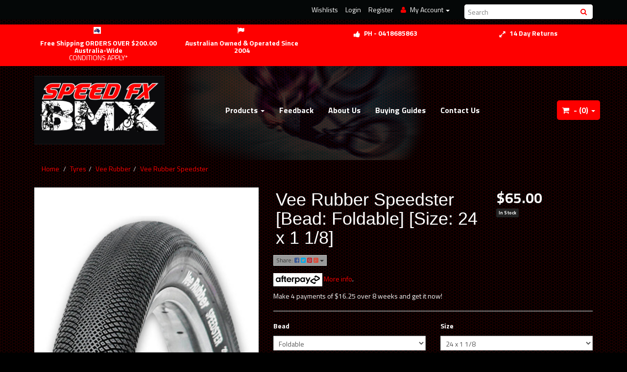

--- FILE ---
content_type: text/html; charset=utf-8
request_url: https://www.speedfx.com.au/vee-rubber-speedster
body_size: 25139
content:
<!DOCTYPE html>
<html lang="en">
<head>
<meta http-equiv="Content-Type" content="text/html; charset=utf-8"/>
<meta name="keywords" content="Vee Rubber Speedster, speedster tyres, junior cruiser tyres, speed fx , speed fx bmx ,bmx tryes"/>
<meta name="description" content="The Vee Speedster tire features a dual compound tread pattern with tightly compact centerline for minimal rolling resistance and diamond pattern side lugs for exceptional corner traction. Kevlar folding bead helps save weight."/>
<meta name="viewport" content="width=device-width, initial-scale=1.0, user-scalable=0"/>
<meta property="og:image" content="/assets/full/2270.jpg?20200624031233"/>
<meta property="og:title" content="Vee Rubber Speedster"/>
<meta property="og:site_name" content="speedfx.com.au "/>

<title>Vee Rubber Speedster</title>
<link rel="canonical" href="https://www.speedfx.com.au/vee-rubber-speedster"/>
<link rel="shortcut icon" href="https://www.speedfx.com.au/assets/favicon_logo.png"/>
<link class="theme-selector" rel="stylesheet" type="text/css" href="/assets/themes/2016-04-Sherwood-179970/css/app.css?1574142830" media="all"/>
<link rel="stylesheet" type="text/css" href="/assets/themes/2016-04-Sherwood-179970/css/style.css?1574142830" media="all"/>
<link rel="stylesheet" type="text/css" href="https://maxcdn.bootstrapcdn.com/font-awesome/4.3.0/css/font-awesome.min.css" media="all"/>
<link rel="stylesheet" type="text/css" href="https://cdn.neto.com.au/assets/neto-cdn/jquery_ui/1.11.1/css/custom-theme/jquery-ui-1.8.18.custom.css" media="all"/>
<link rel="stylesheet" type="text/css" href="https://cdn.neto.com.au/assets/neto-cdn/fancybox/2.1.5/jquery.fancybox.css" media="all"/>
<!--[if lte IE 8]>
	<script type="text/javascript" src="https://cdn.neto.com.au/assets/neto-cdn/html5shiv/3.7.0/html5shiv.js"></script>
	<script type="text/javascript" src="https://cdn.neto.com.au/assets/neto-cdn/respond.js/1.3.0/respond.min.js"></script>
<![endif]-->
<!-- Begin: Script 101 -->
<!-- Google Analytics -->
<script>
  (function(i,s,o,g,r,a,m){i['GoogleAnalyticsObject']=r;i[r]=i[r]||function(){
  (i[r].q=i[r].q||[]).push(arguments)},i[r].l=1*new Date();a=s.createElement(o),
  m=s.getElementsByTagName(o)[0];a.async=1;a.src=g;m.parentNode.insertBefore(a,m)
  })(window,document,'script','https://www.google-analytics.com/analytics.js','ga');

  ga('create', 'UA-83137138-1', 'auto');
  ga('send', 'pageview');

</script>
<!-- End Google Analytics -->
<!-- End: Script 101 -->

</head>
<body id="n_product" class="n_2016-04-Sherwood-179970">
<div class="topbar--Wrap">
	<div class="container">
		<div class="row">
			<div class="col-sm-9 hidden-xs">
				<ul class="topbar--wrap--nav pull-right">
					<li><a href="https://www.speedfx.com.au/_myacct/wishlist">Wishlists</a></li>
					<span nloader-content-id="nNPAxwPY7UqMu3OpD_zJXJNc12ltZiWJaVejk9A_NIs4aRuy77rwMz-AvD2G3RY79UGsf-03B6tEwCHzjdbuxA" nloader-content="[base64]" nloader-data="JjotaHZHgRVUpDbBhinwfd6SqpcyNp77G3GXY0zs7EQ"></span><li class="lv1-li dropdown dropdown-hover"> <a href="https://www.speedfx.com.au/_myacct" ><i class="fa fa-user"></i> <span class="visible-lg visible-inline-lg"><span nloader-content-id="UBPopM_oPB7zzsuYhtjrJFkk5qztOlRUekcEySBeV_0J4uypyd1sDF8uSObcF85AUMugsUS5P6cEXLfBbeyWBY" nloader-content="SoAc95RfVGWV_sl8DR46GYkgcKcgcMP6uW-xLVPsp-N6vGDRpapnZGY1r9m3u612dMVp8tzY4yZwxHoj6XvfTDP0s9DUyHdYIexoCT3P7wA" nloader-data="EEkg9-eOS7mQNsBFiScDgZVdZ829cxMvOz0YYeNWYm4"></span>&nbsp;Account</span> <span class="caret"></span></a>
						<ul class="dropdown-menu pull-right">
							<li><a href="https://www.speedfx.com.au/_myacct">Account Home</a></li>
							<li><a href="https://www.speedfx.com.au/_myacct#orders">Orders</a></li>
							<li><a href="https://www.speedfx.com.au/_myacct#quotes">Quotes</a></li>
							<li><a href="https://www.speedfx.com.au/_myacct/payrec">Pay Invoices</a></li>
							<li><a href="https://www.speedfx.com.au/_myacct/favourites">Favourites</a></li>
							<li><a href="https://www.speedfx.com.au/_myacct/wishlist">Wishlists</a></li>
							<li><a href="https://www.speedfx.com.au/_myacct/warranty">Resolution Centre</a></li>
							<li><a href="https://www.speedfx.com.au/_myacct/edit_account">Edit My Details</a></li>
							<li><a href="https://www.speedfx.com.au/_myacct/edit_address">Edit My Address Book</a></li>
							<li class="divider"></li>
							<span nloader-content-id="r9lnKdHhdr6g2UgUM-q3lkeHxtnyKNej4swgRfnDWl44aRuy77rwMz-AvD2G3RY79UGsf-03B6tEwCHzjdbuxA" nloader-content="[base64]" nloader-data="JjotaHZHgRVUpDbBhinwfd6SqpcyNp77G3GXY0zs7EQ"></span></ul>
					</li>
				</ul>
			</div>
			<div class="col-sm-3 col-xs-12">
				<form class="topbar--wrap--form" name="productsearch" method="get" action="/">
					<input type="hidden" name="rf" value="kw"/>
					<div class="input-group">

						<input class="form-control ajax_search" value="" placeholder="Search" id="name_search" autocomplete="off" name="kw" type="text"/>
						<span class="input-group-btn">
							<button type="submit" value="Search" class="btn"><i class="fa fa-search"></i></button>
						</span>
					</div>
				</form>
			</div>
		</div>
	</div>
</div>
<div class="wrapper-usp">
	<div class="container">
		<div class="row">
			<div class="col-xs-12">
				<div class="row"><div class="col-xs-3">
  <div class="speedusp">
    <img src="/assets/marketing/54.jpg?1498893927" alt="Free Shipping  ORDERS OVER $200.00 Australia-Wide" border="0">
    <h5><strong>Free Shipping  ORDERS OVER $200.00 Australia-Wide</strong><br/>CONDITIONS APPLY*</h5>
  </div>
</div>
<div class="col-xs-3">
  <div class="speedusp">
    <img src="/assets/marketing/55.png?1498893927" alt="Australian Owned &amp; Operated Since 2004" border="0">
    <h5><strong>Australian Owned &amp; Operated Since 2004</strong><br/></h5>
  </div>
</div>
<div class="col-xs-3">
  <div class="speedusp">
    <img src="/assets/marketing/56.png?1498893927" alt="    PH - 0418685863" border="0">
    <h5><strong>    PH - 0418685863</strong><br/></h5>
  </div>
</div>
<div class="col-xs-3">
  <div class="speedusp">
    <img src="/assets/marketing/57.png?1498893927" alt="14 Day Returns" border="0">
    <h5><strong>14 Day Returns</strong><br/></h5>
  </div>
</div>
</div>
				</div>
		</div>
	</div>
</div>
<div class="container wrapper-header">
	<div class="row">
		<div class="col-xs-12 col-sm-4">
			<a class="logo" href="/">
				<img alt="Brand" src="/assets/website_logo.png" alt="SPEED FX BMX">
			</a>
		</div>
		<div class="col-sm-8">
			<div class="navbar navbar-default">
				<div class="navbar-header">
					<!-- <a class="navbar-brand" href="/">
						<img alt="Brand" src="/assets/website_logo.png" alt="SPEED FX BMX">
					</a> -->
					<ul class="navigation-list list-inline visible-xs nMobileNav">
						<li><a href="#" class="nToggleMenu" data-target=".navbar-responsive-collapse"><span class="icon"><i class="fa fa-bars"></i></span><br>
						Menu</a></li>
						<li><a href="/products"><span class="icon"><i class="fa fa-gift"></i></span><br>
						Shop</a></li>
						<li><a href="https://www.speedfx.com.au/_mycart?tkn=cart&ts=1769098428574812"><span class="icon"><i class="fa fa-shopping-cart"></i></span><br>
						Cart (<span rel="a2c_item_count">0</span>)</a></li>
						<li><a href="/_myacct/"><span class="icon"><i class="fa fa-user"></i></span><br>
						Account</a></li>
					</ul>
				</div>
				<div class="navbar-collapse collapse navbar-responsive-collapse">
					<ul class="nav navbar-nav">
						<li class="dropdown dropdown-hover"> <a href="/products" class="dropdown-toggle">Products <span class="caret"></span></a>
										<ul class="dropdown-menu">
												<li class=""> <a href="/sale-close-outs/" class="nuhover dropdown-toggle">On Sale</a>
										</li><li class=""> <a href="/interest-free/" class="nuhover dropdown-toggle">Interest Free*</a>
										</li>
											</ul>
										</li><li class=""> <a href="/feedback" >Feedback </a>
										</li><li class=""> <a href="/about_us" >About Us </a>
										</li><li class=""> <a href="/buying_guides" >Buying Guides </a>
										</li><li class=""> <a href="/contact-us" >Contact Us </a>
										</li>
						</ul>
					<ul class="nav navbar-nav navbar-right hidden-xs">
						<li class="lv1-li navbar-right dropdown dropdown-hover"> <a href="https://www.speedfx.com.au" class="dropdown-toggle" data-toggle="dropdown"><i class="fa fa-shopping-cart"></i> - (<span rel="a2c_item_count">0</span>) <span class="caret"></span></a>
							<ul class="dropdown-menu">
								<li class="box" id="neto-dropdown">
									<div class="body padding" id="cartcontents"></div>
									<div class="footer"></div>
								</li>
							</ul>
						</li>
					</ul>
				</div>
			</div>
		</div>
	</div>
	
</div>
<div id="main-content" class="container" role="main">
	<div class="row">
<div class="col-xs-12">
	<ul class="breadcrumb">
		<li><a href="https://www.speedfx.com.au">Home</a></li>
		<li><a href="/tyres-and-tubes/">Tyres </a></li><li><a href="/tyres-and-tubes/vee-rubber/">Vee Rubber</a></li><li><a href="/vee-rubber-speedster">Vee Rubber Speedster</a></li>
	</ul>
	<div class="row">
		<div class="col-sm-5">
			<div id="_jstl__images"><input type="hidden" id="_jstl__images_k0" value="template"/><input type="hidden" id="_jstl__images_v0" value="aW1hZ2Vz"/><input type="hidden" id="_jstl__images_k1" value="type"/><input type="hidden" id="_jstl__images_v1" value="aXRlbQ"/><input type="hidden" id="_jstl__images_k2" value="onreload"/><input type="hidden" id="_jstl__images_v2" value=""/><input type="hidden" id="_jstl__images_k3" value="content_id"/><input type="hidden" id="_jstl__images_v3" value="322"/><input type="hidden" id="_jstl__images_k4" value="sku"/><input type="hidden" id="_jstl__images_v4" value="2270_2272"/><input type="hidden" id="_jstl__images_k5" value="preview"/><input type="hidden" id="_jstl__images_v5" value="y"/><div id="_jstl__images_r"><meta property="og:image" content=""/>

<div class="main-image text-center">
	<a href="/assets/full/2270.jpg?20200624031233" class=" fancybox" rel="product_images">
		<div class="zoom">
			<img src="/assets/full/2270.jpg?20200624031233" class="hidden">
			<img src="/assets/thumbL/2270.jpg?20200624031233" rel="itmimg2270_2272" alt="Vee Rubber Speedster [Bead: Foldable] [Size: 24 x 1 1/8]" border="0" id="main-image" itemprop="image">
		</div>
	</a>
</div>
<div class="clear"></div><br />

<div class="clear"></div>
<div class="row">
<div class="col-xs-3">
			<a href="/assets/alt_1/2270.jpg?20200624031340" class="fancybox" rel="product_images" title="Large View">
				<img src="/assets/alt_1_thumb/2270.jpg?20200624031340" border="0" class="img-responsive product-image-small" title="Large View">
			</a>
		</div>
</div></div></div>
		</div>
		<div class="col-sm-7">
			<div id="_jstl__header"><input type="hidden" id="_jstl__header_k0" value="template"/><input type="hidden" id="_jstl__header_v0" value="aGVhZGVy"/><input type="hidden" id="_jstl__header_k1" value="type"/><input type="hidden" id="_jstl__header_v1" value="aXRlbQ"/><input type="hidden" id="_jstl__header_k2" value="preview"/><input type="hidden" id="_jstl__header_v2" value="y"/><input type="hidden" id="_jstl__header_k3" value="sku"/><input type="hidden" id="_jstl__header_v3" value="2270_2272"/><input type="hidden" id="_jstl__header_k4" value="content_id"/><input type="hidden" id="_jstl__header_v4" value="322"/><input type="hidden" id="_jstl__header_k5" value="onreload"/><input type="hidden" id="_jstl__header_v5" value=""/><div id="_jstl__header_r"><div itemscope itemtype="http://schema.org/Product" class="row">
	<div class="wrapper-product-title col-sm-8">
		<h1 itemprop="name">Vee Rubber Speedster [Bead: Foldable] [Size: 24 x 1 1/8]</h1>
		<div class="dropdown">
			<button class="btn btn-default btn-xs dropdown-toggle" type="button" id="dropdownMenu1" data-toggle="dropdown" aria-expanded="true">
				Share: <i class="fa fa-facebook-square text-facebook"></i>
				<i class="fa fa-twitter-square text-twitter"></i>
				<i class="fa fa-pinterest-square text-pinterest"></i>
				<i class="fa fa-google-plus-square text-google-plus"></i>
				<span class="caret"></span>
			</button>
			<ul class="dropdown-menu" role="menu" aria-labelledby="dropdownMenu1">
				<li role="presentation"><a class="js-social-share" role="menuitem" tabindex="-1" href="//www.facebook.com/sharer/sharer.php?u=https%3A%2F%2Fwww.speedfx.com.au%2Fvee-rubber-speedster-bead-foldable-size-24-x-1-1-8"><i class="fa fa-facebook-square text-facebook"></i> Facebook</a></li>
				<li role="presentation"><a class="js-social-share" role="menuitem" tabindex="-1" href="//twitter.com/intent/tweet/?text=Vee%20Rubber%20Speedster%20%5BBead%3A%20Foldable%5D%20%5BSize%3A%2024%20x%201%201%2F8%5D&amp;url=https%3A%2F%2Fwww.speedfx.com.au%2Fvee-rubber-speedster-bead-foldable-size-24-x-1-1-8"><i class="fa fa-twitter-square text-twitter"></i> Twitter</a></li>
				<li role="presentation"><a class="js-social-share" role="menuitem" tabindex="-1" href="//www.pinterest.com/pin/create/button/?url=https%3A%2F%2Fwww.speedfx.com.au%2Fvee-rubber-speedster-bead-foldable-size-24-x-1-1-8&amp;media=https%3A%2F%2Fwww.speedfx.com.au%2Fassets%2Ffull%2F2270.jpg%3F20200624031233&amp;description=Vee%20Rubber%20Speedster%20%5BBead%3A%20Foldable%5D%20%5BSize%3A%2024%20x%201%201%2F8%5D"><i class="fa fa-pinterest-square text-pinterest"></i> Pinterest</a></li>
				<li role="presentation"><a class="js-social-share" role="menuitem" tabindex="-1" href="//plus.google.com/share?url=https%3A%2F%2Fwww.speedfx.com.au%2Fvee-rubber-speedster-bead-foldable-size-24-x-1-1-8"><i class="fa fa-google-plus-square text-google-plus"></i> Google+</a></li>
			</ul>
		</div>
	</div>
	<div itemprop="offers" itemscope itemtype="http://schema.org/Offer" class="wrapper-pricing col-sm-4">
			<meta itemprop="priceCurrency" content="AUD">
			<div class="productprice productpricetext" itemprop="price">
					$65.00
				</div>
				<span itemprop="availability" content="in_stock" class="label label-success">In Stock</span>
			</div>
	</div>
<!-- ggrgrhrherher -->
<!-- Begin: Script 102 -->
<p style="margin-top:15px;"><a data-toggle="modal" data-target="#afterpayModal" href="#"><img src="//cdn.neto.com.au/assets/neto-cdn/afterpay/ap-01.jpg"" style="padding: 5px;
    background-color:#FFF;width: 100px;"> More info</a>.</p>
<p> Make 4 payments of $16.25 over 8 weeks and get it now!
</p>
<!-- End: Script 102 -->
</div></div>
			<form>
				<input type="hidden" id="_itmspec_sku" value="2270">
					<hr>
					<div class="row"><div class="_itmspec_listopt col-xs-12 col-md-6" ref="18">
								<div class="variation-name">
									<strong>Bead</strong>
								</div>
									<div class="specific">
										<input type="hidden" class="_itmspec_val" ref="18" value="290">
										<div class="n-wrapper-form-control">
											<span class="_itmspec_optpl" ref="18">
												<select class="_itmspec_opt form-control" ref="18"><option value="290" selected>Foldable</option></select>
											</span>
										</div>
									</div>
							</div><div class="_itmspec_listopt col-xs-12 col-md-6" ref="3">
								<div class="variation-name">
									<strong>Size</strong>
								</div>
									<div class="specific">
										<input type="hidden" class="_itmspec_val" ref="3" value="313">
										<div class="n-wrapper-form-control">
											<span class="_itmspec_optpl" ref="3">
												<select class="_itmspec_opt form-control" ref="3"><option value="313" selected>24 x 1 1/8</option></select>
											</span>
										</div>
									</div>
							</div></div>
				</form>
			<div id="_jstl__buying_options"><input type="hidden" id="_jstl__buying_options_k0" value="template"/><input type="hidden" id="_jstl__buying_options_v0" value="YnV5aW5nX29wdGlvbnM"/><input type="hidden" id="_jstl__buying_options_k1" value="type"/><input type="hidden" id="_jstl__buying_options_v1" value="aXRlbQ"/><input type="hidden" id="_jstl__buying_options_k2" value="preview"/><input type="hidden" id="_jstl__buying_options_v2" value="y"/><input type="hidden" id="_jstl__buying_options_k3" value="sku"/><input type="hidden" id="_jstl__buying_options_v3" value="2270_2272"/><input type="hidden" id="_jstl__buying_options_k4" value="content_id"/><input type="hidden" id="_jstl__buying_options_v4" value="322"/><input type="hidden" id="_jstl__buying_options_k5" value="onreload"/><input type="hidden" id="_jstl__buying_options_v5" value=""/><div id="_jstl__buying_options_r"><div class="extra-options">
	
	<hr />
	<!-- PRODUCT OPTIONS -->
	

	
	
	
	<form class="buying-options">
		<input type="hidden" id="modelptS4v2270_2272" name="model" value="Vee Rubber Speedster [Bead: Foldable] [Size: 24 x 1 1/8]">
		<input type="hidden" id="thumbptS4v2270_2272" name="thumb" value="/assets/thumb/2270.jpg?20200624031233">
		<input type="hidden" id="skuptS4v2270_2272" name="sku" value="2270_2272">
		<div class="row btn-stack">
			<div class="col-xs-12 col-md-4">
				<input type="number" min="0" class="form-control qty input-lg" id="qtyptS4v2270_2272" name="qty" value="1" size="2"/>
			</div>
			<div class="col-xs-12 col-md-4">
				<button type="button" title="Add to Cart" class="addtocart btn btn-success btn-block btn-lg btn-loads" data-loading-text="<i class='fa fa-spinner fa-spin' style='font-size: 14px'></i>" rel="ptS4v2270_2272"><i class="fa fa-shopping-cart icon-white"></i> Add to Cart</button>
				</div>
			<div class="col-xs-12 col-md-4">
				<div class="product-wishlist">
						<span nloader-content-id="wU_IB2bk6PelSW-9WHdq7f8NJQETZSuqK_a-5D0O6rslamc5SQiPwrjPYMF-gBtZHme0mYhIQH-m-7woRS27sU" nloader-content="[base64]" nloader-data="[base64]"></span>
					</div>
				</div>
		</div>
	</form>
	<hr/>
	<div class="panel panel-default" id="shipbox">
		<div class="panel-heading">
			<h3 class="panel-title">Calculate Shipping</h3>
		</div>
		<div class="panel-body">
			<div class="row btn-stack">
				<div class="col-xs-12 col-md-3">
					<input type="number" name="input" id="n_qty" value="" size="2" class="form-control" placeholder="Qty">
				</div>
				<div class="col-xs-12 col-md-3">
					<select id="country" class="form-control">
						<option value="AU" selected>Australia</option><option value="AF" >Afghanistan</option><option value="AX" >Aland Islands</option><option value="AL" >Albania</option><option value="DZ" >Algeria</option><option value="AS" >American Samoa</option><option value="AD" >Andorra</option><option value="AO" >Angola</option><option value="AI" >Anguilla</option><option value="AQ" >Antarctica</option><option value="AG" >Antigua and Barbuda</option><option value="AR" >Argentina</option><option value="AM" >Armenia</option><option value="AW" >Aruba</option><option value="AT" >Austria</option><option value="AZ" >Azerbaijan</option><option value="BS" >Bahamas</option><option value="BH" >Bahrain</option><option value="BD" >Bangladesh</option><option value="BB" >Barbados</option><option value="BY" >Belarus</option><option value="BE" >Belgium</option><option value="BZ" >Belize</option><option value="BJ" >Benin</option><option value="BM" >Bermuda</option><option value="BT" >Bhutan</option><option value="BO" >Bolivia, Plurinational State of</option><option value="BQ" >Bonaire, Sint Eustatius and Saba</option><option value="BA" >Bosnia and Herzegovina</option><option value="BW" >Botswana</option><option value="BV" >Bouvet Island</option><option value="BR" >Brazil</option><option value="IO" >British Indian Ocean Territory</option><option value="BN" >Brunei Darussalam</option><option value="BG" >Bulgaria</option><option value="BF" >Burkina Faso</option><option value="BI" >Burundi</option><option value="KH" >Cambodia</option><option value="CM" >Cameroon</option><option value="CA" >Canada</option><option value="CV" >Cape Verde</option><option value="KY" >Cayman Islands</option><option value="CF" >Central African Republic</option><option value="TD" >Chad</option><option value="CL" >Chile</option><option value="CN" >China</option><option value="CX" >Christmas Island</option><option value="CC" >Cocos (Keeling) Islands</option><option value="CO" >Colombia</option><option value="KM" >Comoros</option><option value="CG" >Congo</option><option value="CD" >Congo, the Democratic Republic of the</option><option value="CK" >Cook Islands</option><option value="CR" >Costa Rica</option><option value="CI" >Cote d'Ivoire</option><option value="HR" >Croatia</option><option value="CU" >Cuba</option><option value="CW" >Curaçao</option><option value="CY" >Cyprus</option><option value="CZ" >Czech Republic</option><option value="DK" >Denmark</option><option value="DJ" >Djibouti</option><option value="DM" >Dominica</option><option value="DO" >Dominican Republic</option><option value="EC" >Ecuador</option><option value="EG" >Egypt</option><option value="SV" >El Salvador</option><option value="GQ" >Equatorial Guinea</option><option value="ER" >Eritrea</option><option value="EE" >Estonia</option><option value="SZ" >Eswatini, Kingdom of</option><option value="ET" >Ethiopia</option><option value="FK" >Falkland Islands (Malvinas)</option><option value="FO" >Faroe Islands</option><option value="FJ" >Fiji</option><option value="FI" >Finland</option><option value="FR" >France</option><option value="GF" >French Guiana</option><option value="PF" >French Polynesia</option><option value="TF" >French Southern Territories</option><option value="GA" >Gabon</option><option value="GM" >Gambia</option><option value="GE" >Georgia</option><option value="DE" >Germany</option><option value="GH" >Ghana</option><option value="GI" >Gibraltar</option><option value="GR" >Greece</option><option value="GL" >Greenland</option><option value="GD" >Grenada</option><option value="GP" >Guadeloupe</option><option value="GU" >Guam</option><option value="GT" >Guatemala</option><option value="GG" >Guernsey</option><option value="GN" >Guinea</option><option value="GW" >Guinea-Bissau</option><option value="GY" >Guyana</option><option value="HT" >Haiti</option><option value="HM" >Heard Island and McDonald Islands</option><option value="VA" >Holy See (Vatican City State)</option><option value="HN" >Honduras</option><option value="HK" >Hong Kong</option><option value="HU" >Hungary</option><option value="IS" >Iceland</option><option value="IN" >India</option><option value="ID" >Indonesia</option><option value="IR" >Iran, Islamic Republic of</option><option value="IQ" >Iraq</option><option value="IE" >Ireland</option><option value="IM" >Isle of Man</option><option value="IL" >Israel</option><option value="IT" >Italy</option><option value="JM" >Jamaica</option><option value="JP" >Japan</option><option value="JE" >Jersey</option><option value="JO" >Jordan</option><option value="KZ" >Kazakhstan</option><option value="KE" >Kenya</option><option value="KI" >Kiribati</option><option value="KP" >Korea, Democratic People's Republic of</option><option value="KR" >Korea, Republic of</option><option value="KW" >Kuwait</option><option value="KG" >Kyrgyzstan</option><option value="LA" >Lao People's Democratic Republic</option><option value="LV" >Latvia</option><option value="LB" >Lebanon</option><option value="LS" >Lesotho</option><option value="LR" >Liberia</option><option value="LY" >Libya</option><option value="LI" >Liechtenstein</option><option value="LT" >Lithuania</option><option value="LU" >Luxembourg</option><option value="MO" >Macao</option><option value="MG" >Madagascar</option><option value="MW" >Malawi</option><option value="MY" >Malaysia</option><option value="MV" >Maldives</option><option value="ML" >Mali</option><option value="MT" >Malta</option><option value="MH" >Marshall Islands</option><option value="MQ" >Martinique</option><option value="MR" >Mauritania</option><option value="MU" >Mauritius</option><option value="YT" >Mayotte</option><option value="MX" >Mexico</option><option value="FM" >Micronesia, Federated States of</option><option value="MD" >Moldova, Republic of</option><option value="MC" >Monaco</option><option value="MN" >Mongolia</option><option value="ME" >Montenegro</option><option value="MS" >Montserrat</option><option value="MA" >Morocco</option><option value="MZ" >Mozambique</option><option value="MM" >Myanmar</option><option value="NA" >Namibia</option><option value="NR" >Nauru</option><option value="NP" >Nepal</option><option value="NL" >Netherlands</option><option value="NC" >New Caledonia</option><option value="NZ" >New Zealand</option><option value="NI" >Nicaragua</option><option value="NE" >Niger</option><option value="NG" >Nigeria</option><option value="NU" >Niue</option><option value="NF" >Norfolk Island</option><option value="MK" >North Macedonia, Republic of</option><option value="MP" >Northern Mariana Islands</option><option value="NO" >Norway</option><option value="OM" >Oman</option><option value="PK" >Pakistan</option><option value="PW" >Palau</option><option value="PS" >Palestine, State of</option><option value="PA" >Panama</option><option value="PG" >Papua New Guinea</option><option value="PY" >Paraguay</option><option value="PE" >Peru</option><option value="PH" >Philippines</option><option value="PN" >Pitcairn</option><option value="PL" >Poland</option><option value="PT" >Portugal</option><option value="PR" >Puerto Rico</option><option value="QA" >Qatar</option><option value="RE" >Reunion</option><option value="RO" >Romania</option><option value="RU" >Russian Federation</option><option value="RW" >Rwanda</option><option value="BL" >Saint Barthélemy</option><option value="SH" >Saint Helena, Ascension and Tristan da Cunha</option><option value="KN" >Saint Kitts and Nevis</option><option value="LC" >Saint Lucia</option><option value="MF" >Saint Martin (French part)</option><option value="PM" >Saint Pierre and Miquelon</option><option value="VC" >Saint Vincent and the Grenadines</option><option value="WS" >Samoa</option><option value="SM" >San Marino</option><option value="ST" >Sao Tome and Principe</option><option value="SA" >Saudi Arabia</option><option value="SN" >Senegal</option><option value="RS" >Serbia</option><option value="SC" >Seychelles</option><option value="SL" >Sierra Leone</option><option value="SG" >Singapore</option><option value="SX" >Sint Maarten (Dutch part)</option><option value="SK" >Slovakia</option><option value="SI" >Slovenia</option><option value="SB" >Solomon Islands</option><option value="SO" >Somalia</option><option value="ZA" >South Africa</option><option value="GS" >South Georgia and the South Sandwich Islands</option><option value="SS" >South Sudan</option><option value="ES" >Spain</option><option value="LK" >Sri Lanka</option><option value="SD" >Sudan</option><option value="SR" >Suriname</option><option value="SJ" >Svalbard and Jan Mayen</option><option value="SE" >Sweden</option><option value="CH" >Switzerland</option><option value="SY" >Syrian Arab Republic</option><option value="TW" >Taiwan</option><option value="TJ" >Tajikistan</option><option value="TZ" >Tanzania, United Republic of</option><option value="TH" >Thailand</option><option value="TL" >Timor-Leste</option><option value="TG" >Togo</option><option value="TK" >Tokelau</option><option value="TO" >Tonga</option><option value="TT" >Trinidad and Tobago</option><option value="TN" >Tunisia</option><option value="TR" >Turkey</option><option value="TM" >Turkmenistan</option><option value="TC" >Turks and Caicos Islands</option><option value="TV" >Tuvalu</option><option value="UG" >Uganda</option><option value="UA" >Ukraine</option><option value="AE" >United Arab Emirates</option><option value="GB" >United Kingdom</option><option value="US" >United States</option><option value="UM" >United States Minor Outlying Islands</option><option value="UY" >Uruguay</option><option value="UZ" >Uzbekistan</option><option value="VU" >Vanuatu</option><option value="VE" >Venezuela, Bolivarian Republic of</option><option value="VN" >Vietnam</option><option value="VG" >Virgin Islands, British</option><option value="VI" >Virgin Islands, U.S.</option><option value="WF" >Wallis and Futuna</option><option value="EH" >Western Sahara</option><option value="YE" >Yemen</option><option value="ZM" >Zambia</option><option value="ZW" >Zimbabwe</option>
					</select>
				</div>
				<div class="col-xs-12 col-md-3">
					<input type="text" name="input" id="zip" value="" size="5" class="form-control" placeholder="Post Code">
				</div>
				<div class="col-xs-12 col-md-3">
					<button type="button" class="btn btn-block btn-primary btn-loads" data-loading-text="<i class='fa fa-refresh fa-spin' style='font-size: 14px'></i>" onClick="javascript:$.load_ajax_template('_buying_options', {'showloading': '1', 'sku': '2270_2272', 'qty': $('#n_qty').val() , 'ship_zip': $('#zip').val(), 'ship_country': $('#country').val()}),$(this).button('loading');" title="Calculate"><i class="fa fa-refresh"></i> Calculate</button>
				</div>
			</div>
			<br /><hr />
					<strong>Pick up from Warehouse</strong> - $0.00 <br />
					<i class="text-muted">Pick up's need to be arranged at a suitable time of Speed FX BMX</i></p>
		</div>
	</div>
	<!-- End Shipping Options -->
	</div>

<div class="modal fade notifymodal" id="notifymodal">
	<div class="modal-dialog">
		<div class="modal-content">
			<div class="modal-header">
				<h4 class="modal-title">Notify me when back in stock</h4>
			</div>
			<div class="modal-body">
				<div class="form-group">
					<label>Your Name</label>
					<input placeholder="Jane Smith" name="from_name" id="from_name" type="text" class="form-control" value="">
				</div>
				<div class="form-group">
					<label>Your Email Address</label>
					<input placeholder="jane.smith@test.com.au" name="from" id="from" type="email" class="form-control" value="">
				</div>
			</div>
			<div class="modal-footer">
				<input class="btn btn-danger" type="button" data-dismiss="modal" value="Cancel">
				<input class="btn btn-success" type="button" data-dismiss="modal" value="Save My Details" onClick="javascript:$.addNotifyBackInStock('2270_2272', '');">
			</div>
		</div><!-- /.modal-content -->
	</div>
</div></div></div>
			</div>
	</div>
	<div class="row">
		<div class="col-xs-12">
			
			
			<div class="tabbable">
				<ul class="nav nav-tabs">
					<li class="active">
						<a href="#description" data-toggle="tab">Description</a>
					</li>
					<li>
						<a href="#specifications" data-toggle="tab">Specifications</a>
					</li>
					<li>
						<a class="reviews" href="#reviews" data-toggle="tab">
							Reviews
							<i class="fa fa-star-o"></i>
							<i class="fa fa-star-o"></i>
							<i class="fa fa-star-o"></i>
							<i class="fa fa-star-o"></i>
							<i class="fa fa-star-o"></i>
							</a>
					</li>
					</ul>
				<div class="tab-content">
					<div class="tab-pane active" id="description">
						<div class="productdetails">
							<p>Vee Speedster Foldable Tyre</p>

<p>The Vee Speedster tire features a dual compound tread pattern with tightly compact centerline for minimal rolling resistance and diamond pattern side lugs for exceptional corner traction.</p>

<p>Kevlar folding bead helps save weight.</p>

						</div>
						<p class="small">
							(<span itemprop="productID">2270</span>)
						</p>
					</div>
					<div class="tab-pane" id="specifications">
						<table class="table">
							<tbody>
								<tr>
									<td><strong>SKU</strong></td>
									<td>2270</td>
								</tr>
								<tr>
									<td><strong>Brand</strong></td>
									<td>VEE RUBER</td>
								</tr>
								<tr>
									<td><strong>Shipping Weight</strong></td>
									<td>0.4000kg</td>
								</tr>
								</tbody>
						</table>
					</div>
					<div class="tab-pane" id="reviews">
					
					<h4>Be The First To Review This Product!</h4>
						<p>Help other SPEED FX BMX users shop smarter by writing reviews for products you have purchased.</p>
						<p><a href="https://www.speedfx.com.au/_myacct/write_review?item=2270" class="btn btn-default"><i class="fa fa-pencil-square-o"></i> Write a product review</a></p>
					</div><!--/.tab-pane-->
					</div><!--/.tab-content-->
			</div><!--/.tabbable-->
			
			
			
			<hr />
				<h3>More From This Category</h3>
				<br />
				<div class="row"><div class="wrapper-thumbnail col-xs-8 col-sm-6 col-md-4 col-lg-4">
	<div class="thumbnail" itemscope itemtype="http://schema.org/Product">
		<a href="https://www.speedfx.com.au/vee-speed-booster-foldable-tyre" class="thumbnail-image">
			<img src="/assets/thumb/4939.jpg?20220708191532" class="product-image" alt="VEE - SPEED BOOSTER FOLDABLE TYRE" rel="itmimg4939">
		</a>
		<div class="caption">
			<p class="productsku">SKU: 4939</p>
			<h3 itemprop="name"><a href="https://www.speedfx.com.au/vee-speed-booster-foldable-tyre" title="VEE - SPEED BOOSTER FOLDABLE TYRE">VEE - SPEED BOOSTER FOLDABLE TYRE</a></h3>
			<p class="price" itemprop="offers" itemscope itemtype="http://schema.org/Offer">
				From&nbsp;<span itemprop="price">$65.00</span>
				<meta itemprop="priceCurrency" content="AUD">
			</p>
			 
			<form class="form-inline buying-options">
				<input type="hidden" id="skuRmMdZ4939" name="skuRmMdZ4939" value="4939">
				<input type="hidden" id="modelRmMdZ4939" name="modelRmMdZ4939" value="VEE - SPEED BOOSTER FOLDABLE TYRE">
				<input type="hidden" id="thumbRmMdZ4939" name="thumbRmMdZ4939" value="/assets/thumb/4939.jpg?20220708191532">
				<input type="hidden" id="qtyRmMdZ4939" name="qtyRmMdZ4939" value="1" class="input-tiny">
				<a href="https://www.speedfx.com.au/vee-speed-booster-foldable-tyre" title="Buying Options" class="btn btn-primary btn-block btn-loads" data-loading-text="<i class='fa fa-spinner fa-spin' style='font-size: 14px'></i>">See Options</a>
				</form>
			 
		</div>
		<div class="savings-container">
			</div>
	</div>
</div>
<div class="wrapper-thumbnail col-xs-8 col-sm-6 col-md-4 col-lg-4">
	<div class="thumbnail" itemscope itemtype="http://schema.org/Product">
		<a href="https://www.speedfx.com.au/vee-rubber-speedster" class="thumbnail-image">
			<img src="/assets/thumb/2270.jpg?20200624031233" class="product-image" alt="Vee Rubber Speedster" rel="itmimg2270">
		</a>
		<div class="caption">
			<p class="productsku">SKU: 2270</p>
			<h3 itemprop="name"><a href="https://www.speedfx.com.au/vee-rubber-speedster" title="Vee Rubber Speedster">Vee Rubber Speedster</a></h3>
			<p class="price" itemprop="offers" itemscope itemtype="http://schema.org/Offer">
				From&nbsp;<span itemprop="price">$65.00</span>
				<meta itemprop="priceCurrency" content="AUD">
			</p>
			 
			<form class="form-inline buying-options">
				<input type="hidden" id="skuuNJb72270" name="skuuNJb72270" value="2270">
				<input type="hidden" id="modeluNJb72270" name="modeluNJb72270" value="Vee Rubber Speedster">
				<input type="hidden" id="thumbuNJb72270" name="thumbuNJb72270" value="/assets/thumb/2270.jpg?20200624031233">
				<input type="hidden" id="qtyuNJb72270" name="qtyuNJb72270" value="1" class="input-tiny">
				<a href="https://www.speedfx.com.au/vee-rubber-speedster" title="Buying Options" class="btn btn-primary btn-block btn-loads" data-loading-text="<i class='fa fa-spinner fa-spin' style='font-size: 14px'></i>">See Options</a>
				</form>
			 
		</div>
		<div class="savings-container">
			</div>
	</div>
</div>
</div>
			<span nloader-content-id="Z1_D05uFacLdAZqOqcd4huvihhyirZc7sHPhrRWS7TYWJsYdXSPBgE5qgNNGW_ai_d-C1qRAYUqruwKf92W7sE" nloader-content="[base64]" nloader-data="[base64]"></span>
			</div><!--/.col-xs-12-->
	</div><!--/.row-->
</div><!--/.col-xs-12-->
</div><!--/.row--></div>
</div>
<div class="wrapper-footer">
	<div class="container">
		<!-- <div class="row">
			<div class="col-xs-12">
				<hr />
			</div>
		</div> -->
		<div class="row">
			<div class="col-xs-12 col-sm-7">
				<div class="row">
					<div class="col-xs-12 col-sm-4">
								<h4>Service</h4>
								<ul class="nav nav-pills nav-stacked">
									<li><a href="/_myacct">My Account</a></li><li><a href="/_myacct/nr_track_order">Track Order</a></li><li><a href="/_myacct/warranty">Resolution Centre</a></li><li><a href="/interest-free/">Interest Free</a></li><li><a href="/page/afterpay/">Afterpay</a></li>
								</ul>
							</div><div class="col-xs-12 col-sm-4">
								<h4>About Us</h4>
								<ul class="nav nav-pills nav-stacked">
									<li><a href="/about_us">About Us</a></li><li><a href="/blog">Our Blog</a></li><li><a href="/contact-us">Contact Us</a></li>
								</ul>
							</div><div class="col-xs-12 col-sm-4">
								<h4>Information</h4>
								<ul class="nav nav-pills nav-stacked">
									<li><a href="/terms_of_use">Terms of Use</a></li><li><a href="/privacy_policy">Privacy Policy</a></li><li><a href="/returns_policy">Returns Policy</a></li><li><a href="/security_policy">Security Policy</a></li><li><a href="/warranty">Warranty</a></li><li><a href="/page/freight-shipping/">Freight & Shipping</a></li><li><a href="/freight_damage/">Freight Damage</a></li><li><a href="/page/free-freight/">Free Freight</a></li>
								</ul>
							</div>
				</div>
			</div>
			<div class="col-xs-12 col-sm-5">
				
					<div class="newsletter">
						<h4>Subscribe to our Newsletter:</h4>
							<form method="post" action="https://www.speedfx.com.au/subscribe">
								<input type="hidden" name="list_id" value="1">
								<input type="hidden" name="opt_in" value="y">
								<div class="input-group">
									<input name="inp-email" class="form-control" type="email" value="" placeholder="Enter Email Address" required/>
									<input name="inp-submit" type="hidden" value="y" />
									<input name="inp-opt_in" type="hidden" value="y" />
									<span class="input-group-btn">
										<button class="btn-subscribe btn btn-default"  data-loading-text="<i class='fa fa-spinner fa-spin' style='font-size: 14px'></i>" type="submit">Subscribe <i class="fa fa-caret-right"></i></button>
									</span>
								</div>
							</form>
						</div>
					<ul class="list-inline list-social">
						<li><a href="https://www.speedfx.com.au/contact-us" target="_blank"><i class="fa fa-envelope"></i></a></li>
						<li><a href="https://www.facebook.com/Speedfx-BMX-237733582913374/" target="_blank"><i class="fa fa-facebook-square text-facebook"></i></a></li>
						<li><a href="https://www.instagram.com/michael_speedfxbmx/" target="_blank"><i class="fa fa-instagram text-instagram"></i></a></li>
						</ul>
				

			</div>
			
		</div>
		<div class="row">
			<div class="col-xs-12">
				<hr />
			</div>
		</div>
		<div class="row">
			<div class="col-xs-9 hidden-xs">
				<ul class="list-inline"><style>
						      .payment-icon-afterpay-1 {
						          
						          background-image: url(https://www.speedfx.com.au/assets/images/payment_icon_1.png);
						          background-repeat: no-repeat;
						          height:32px;
						          background-size:100%;
						      }
						    </style>

						    <li>
						      <a class="_cpy_payicon" ref="31" href="https://www.afterpay.com.au" target='_blank'>
						          <div class="payment-icon-container">
						              <div class="payment-icon payment-icon-afterpay-1"></div>
						          </div>
						      </a>
						    </li><li>
								<div class="payment-icon-container">
									<div class="payment-icon payment-icon-directdeposit"></div>
								</div>
							</li>
						<li>
								<div class="payment-icon-container">
									<div class="payment-icon payment-icon-once"></div>
								</div>
							</li>
						<li>
								<div class="payment-icon-container">
									<div class="payment-icon payment-icon-paypal"></div>
								</div>
							</li>
						<li>
								<div class="payment-icon-container">
									<div class="payment-icon payment-icon-visa"></div>
								</div>
							</li>
						</ul>
			</div>
			<div class="col-sm-3">
				<address>
					<strong>Copyright &copy; 2026 SPEED FX BMX</strong><br>
					<strong>ABN:</strong> 19895348234<br><p class="small">E-commerce software by <a href="https://www.netohq.com" target="_blank" rel="nofollow noopener">Neto</a></p>
				</address>
			</div>
		</div>
	</div>
</div>
<!-- Required Neto Scripts - DO NOT REMOVE -->
<script type="text/javascript" src="https://cdn.neto.com.au/assets/neto-cdn/jquery/1.11.3/jquery.min.js"></script>
<script type="text/javascript" src="https://cdn.neto.com.au/assets/neto-cdn/fancybox/2.1.5/jquery.fancybox.pack.js"></script>
<script type="text/javascript" src="//assets.netostatic.com/ecommerce/6.354.1/assets/js/common/webstore/main.js"></script>
<script type="text/javascript" src="https://cdn.neto.com.au/assets/neto-cdn/bootstrap/3.2.0/bootstrap.min.js"></script>
<script type="text/javascript" src="/assets/themes/2016-04-Sherwood-179970/js/custom.js?1574142830"></script>
<script type="text/javascript" src="https://cdn.neto.com.au/assets/neto-cdn/jquery_ui/1.11.1/js/jquery-ui-1.8.18.custom.min.js"></script>

		<script>
			(function( NETO, $, undefined ) {
				NETO.systemConfigs = {"isLegacyCartActive":"1","currencySymbol":"$","siteEnvironment":"production","defaultCart":"legacy","asyncAddToCartInit":"1","dateFormat":"dd/mm/yy","isCartRequestQueueActive":0,"measurePerformance":0,"isMccCartActive":"0","siteId":"N015589","isMccCheckoutFeatureActive":0};
			}( window.NETO = window.NETO || {}, jQuery ));
		</script>
		<script type="text/javascript" language="javascript">
		$(document).ready(function() {
			$.product_variationInit({
				'loadtmplates': ['_buying_options', '_images','_header'],
				'fns' : {
					'onLoad' : function () {
						$('.addtocart').button("loading");
					},
					'onReady' : function () {
						$('.addtocart').button("reset");
						$('.zoom').zoom();
					},
				}
			});
			});
	</script>
	<script type="text/javascript" src="//cdn.neto.com.au/assets/neto-cdn/jcountdown/1.4/jquery.jcountdown.min.js"></script>
		<script type="text/javascript">
		$(document).ready(function(){
			$('.zoom').zoom();
		});
	</script>
	<script type="text/javascript" src="//cdn.neto.com.au/assets/neto-cdn/zoom/1.4/jquery.zoom-min.js"></script>
	<script type="text/javascript">
		$(document).ready(function() {
			$("#sale-end").countdown({
				date: ""
			});
		});
	</script>
<!-- Analytics -->
<!-- Begin: Script 101 -->
<!-- Start Google E-commerce Tracking -->
<script>
ga('send', 'pageview');</script>
<!-- End Google E-commerce Tracking -->

<!-- End: Script 101 -->


</body>
</html>

--- FILE ---
content_type: text/css
request_url: https://www.speedfx.com.au/assets/themes/2016-04-Sherwood-179970/css/style.css?1574142830
body_size: 2066
content:
@import url(https://fonts.googleapis.com/css?family=Titillium+Web:400,300,700);

body {
	background: #000 url(../img/pattern-bg.png) repeat;
	color:#fff /*{body|text-colour}*/;
	font-family: 'Titillium Web', sans-serif;
}
.form-control::-moz-placeholder {
  color: #808080 !important;
}
.form-control:-ms-input-placeholder {
  color: #808080 !important;
}
.form-control::-webkit-input-placeholder {
  color: #808080 !important;
}
a, a:hover, a:active {
	color:#fe0000 /*{body|link-colour}*/;
}
.navbar-default {
	background-color: #000000 /*{header|background-colour}*/;
	border-color: #000000 /*{header|background-colour}*/;
}
.navbar-default .navbar-nav > li > a,.navbar-default .navbar-nav > li > a:hover,.navbar-default .navbar-nav > li > a:active, .navigation-list li a {
	color: #FFFFFF /*{header|link-colour}*/;
	font-size: 14px;
}
.navbar-default .navbar-nav > .open > a, .navbar-default .navbar-nav > .open > a:hover, .navbar-default .navbar-nav > .open > a:focus {
	background-color: rgba(255, 255, 255, 0.09);
	color: #FFF ;
	border-radius: 8px;
}
#main-content {
	background-color: transparent;
	padding-top: 0;
}
.npopup .btn {
	padding: 12px 19px;
}
.breadcrumb {
	background:none;
}
.wrapper-category-home {
	margin-bottom: 20px;
}
.topbar--Wrap {
	background-color:#040707 /*{header|top-navigation-colour}*/;
}
.topbar--Wrap .topbar--wrap--form * {
	background: transparent;
	border-color: transparent;
	box-shadow: none;
	color: #FFFFFF /*{header|top-navigation-link-colour}*/;
}
.topbar--Wrap .topbar--wrap--nav > li > a, .input-group .form-control:last-child {
	color:#FFFFFF /*{header|top-navigation-link-colour}*/;
}
.topbar--Wrap input::-webkit-input-placeholder {
color:#FFFFFF /*{header|top-navigation-link-colour}*/;
}
.topbar--Wrap input:-moz-placeholder { /* Firefox 18- */
color:#FFFFFF /*{header|top-navigation-link-colour}*/;
}
.topbar--Wrap input::-moz-placeholder {  /* Firefox 19+ */
color:#FFFFFF /*{header|top-navigation-link-colour}*/;
}
.topbar--Wrap input:-ms-input-placeholder {
color:#FFFFFF /*{header|top-navigation-link-colour}*/;
}
.wrapper-footer {
	background-color: #000000 /*{footer|background-colour}*/;
}
.wrapper-footer p,.wrapper-footer h1,.wrapper-footer h2,.wrapper-footer h3,.wrapper-footer h4,.wrapper-footer h5,.wrapper-footer h6 {
	color: #FFFFFF /*{footer|text-colour}*/;
}
.wrapper-footer a, .wrapper-footer a:hover, .wrapper-footer a:active {
	color: #FFFFFF /*{footer|link-colour}*/;
}
.btn-primary {
	color: #FFFFFF;
	background-color: #fe0000 /*{buttons|primary-colour}*/;
	border-color: #fe0000 /*{buttons|primary-colour}*/;
}
.btn-primary:hover,
.btn-primary:focus,
.btn-primary:active,
.btn-primary.active,
.open > .dropdown-toggle.btn-primary {
	color: #FFFFFF;
	background-color: #fe0000 /*{buttons|primary-colour}*/;
	border-color: #fe0000 /*{buttons|primary-colour}*/;
}
.btn-primary:active,
.btn-primary.active,
.open > .dropdown-toggle.btn-primary {
	background-image: none;
}
.btn-primary.disabled,
.btn-primary[disabled],
fieldset[disabled] .btn-primary,
.btn-primary.disabled:hover,
.btn-primary[disabled]:hover,
fieldset[disabled] .btn-primary:hover,
.btn-primary.disabled:focus,
.btn-primary[disabled]:focus,
fieldset[disabled] .btn-primary:focus,
.btn-primary.disabled:active,
.btn-primary[disabled]:active,
fieldset[disabled] .btn-primary:active,
.btn-primary.disabled.active,
.btn-primary[disabled].active,
fieldset[disabled] .btn-primary.active {
	background-color: #fe0000 /*{buttons|primary-colour}*/;
	border-color: #fe0000 /*{buttons|primary-colour}*/;
}
.btn-success {
	color: #ffffff;
	background-color: #4caf50 /*{buttons|secondary-colour}*/;
	border-color: #4caf50 /*{buttons|secondary-colour}*/;
}
.btn-success:hover,
.btn-success:focus,
.btn-success:active,
.btn-success.active,
.open > .dropdown-toggle.btn-success {
	color: #ffffff;
	background-color: #4caf50 /*{buttons|secondary-colour}*/;
	border-color: #4caf50 /*{buttons|secondary-colour}*/;
}
.btn-success:active,
.btn-success.active,
.open > .dropdown-toggle.btn-success {
	background-image: none;
}
.btn-success.disabled,
.btn-success[disabled],
fieldset[disabled] .btn-success,
.btn-success.disabled:hover,
.btn-success[disabled]:hover,
fieldset[disabled] .btn-success:hover,
.btn-success.disabled:focus,
.btn-success[disabled]:focus,
fieldset[disabled] .btn-success:focus,
.btn-success.disabled:active,
.btn-success[disabled]:active,
fieldset[disabled] .btn-success:active,
.btn-success.disabled.active,
.btn-success[disabled].active,
fieldset[disabled] .btn-success.active {
	background-color: #4caf50 /*{buttons|secondary-colour}*/;
	border-color: #4caf50 /*{buttons|secondary-colour}*/;
}

h1, .h1 {
	color: #fff;
}

h3 {
	font-size: 30px;
	font-weight: bold;
	color: #fff;
}

.wrapper-usp {
	margin-top: 10px;
	text-align: center;
	color: #fff;

}

.wrapper-usp,
.panel-default > .panel-heading {
	background: #fe0000;
}

.panel-default > .panel-heading {
	color: #fff;
	font-size: 18px;
	font-weight: bold;
}

.panel-default {
    border-color: #fff;
}

.panel-heading + .list-group .list-group-item:first-child {
	border: none;
}

a.list-group-item:hover, a.list-group-item:focus {
    color: #fff;
    background-color: #fe0000;
}

.logo img {
	height: 140px;
    object-fit: contain;
}

@media (max-width: 1200px) {
	.logo img {
		height: 100px;
	}
}

@media (max-width: 767px) {
	.logo {
	    text-align: center;
	    display: block;
	}
}

.category-images img {
    width: 100%;
    height: 120px;
    object-fit: contain;
    object-position: center;
}

.wrapper-footer {
	padding: 30px;
}

.wrapper-footer h4 {
	font-size: 18px;
	font-weight: bold;
    margin-bottom: 20px;
}

.wrapper-footer .newsletter {
	padding: 25px;
	background: #fe0000;
}

.wrapper-footer address {
	text-align: right;
}

@media (max-width: 767px) {
	.wrapper-footer address {
		text-align: center;
	}
}

.wrapper-footer input.form-control {
    height: 37px;
    padding: 8px 14px;
    border: none;
}

.wrapper-footer .btn-subscribe {
    padding: 8px 16px;
    font-size: 16px;
    color: #fff;
    line-height: 1.33;
    background: #191919;
    border: none;
    border-radius: 0px;
    letter-spacing: 0.5px;
    margin-left: 0px!important;
}

.btn-subscribe .fa {
    padding: 2px 0 0 2px;
	width: 20px;
	height: 20px;
	background: #000;
	border-radius: 50px;
	color: #fff;
}

.list-social .fa {
	color: #fe0000;
}

.topbar--Wrap .topbar--wrap--form {
    padding: 9px 0;
    height: 50px;
}

.topbar--Wrap .topbar--wrap--form * {
    background: #fff;
    border-color: transparent;
    box-shadow: none;
    color: #808080 /*{header|top-navigation-link-colour};*/;
    border-radius: 5px;
}

i.fa.fa-search,
i.fa.fa-list-alt,
i.fa.fa-reply,
i.fa.fa-shopping-cart,
i.fa.fa-refresh,
i.fa.fa-user,
i.fa.fa-plus {
    margin-right: 5px;
}

i.fa.fa-search, i.fa.fa-user {
    color: #fe0000;
}

.speedusp {
	text-align: center;
}

.speedusp img {
    margin-right: 5px;
}

.speedusp h5 {
	display: inline-block;
}

@media (max-width: 991px) {
	.speedusp h5 {
		display: block;
	}
}

.wrapper-header {
    padding-bottom: 32px;
    padding-top: 20px;
	background: url(../img/biker.png) center no-repeat;
}

@media (max-width: 991px) {
	.wrapper-header {
		padding-bottom: 20px;
		padding-top: 20px;
	}
}

@media (max-width: 991px) {
	.navbar-nav > li > a {
		padding-top: 0; 
		padding-bottom: 0px;
	}
}
.navbar-default {
	background: transparent;
	border: none;
}

.navbar-default .navbar-nav > li > a,
.navbar-default .navbar-nav > li > a:hover,
.navbar-default .navbar-nav > li > a:active,
.navigation-list li a {
	font-size: 16px;
    font-weight: 600;
}

@media (max-width: 1200px) {
	.navbar-default .navbar-nav > li > a,
	.navbar-default .navbar-nav > li > a:hover,
	.navbar-default .navbar-nav > li > a:active,
	.navigation-list li a {
		font-size: 12px;
	    font-weight: normal;
	}
}

.carousel-caption {
	top: 0%;
    right: 3%;
    padding-bottom: 30px;
    text-align: right;
}

@media (min-width: 768px) {
	.carousel-caption {
		top: 0%;
	    right: 3%;
	    padding-bottom: 30px;
	    text-align: right;
	}
}

.carousel-caption h3 {
	font-size: 32px;
	font-weight: bold;
	color: #040707;
	text-shadow: none;
    text-transform: uppercase;
}

@media (max-width: 991px) {
	.carousel-caption h3 {
		font-size: 18px;
	}
}

.carousel-caption p {
	font-size: 25px;
	font-weight: bold;
	color: #333;
	text-shadow: none;
}

.carousel-caption .learn-more {
	display: inline-block;
	font-size: 17px;
	font-weight: bold;
	color: #fff;
	background: #fe0000;
	text-transform: uppercase;
    padding: 10px 18px;
    border-radius: 5px;
}

.learn-more .fa {
    padding: 1px 6px 0 0;
	width: 20px;
	height: 20px;
	background: #990000;
	border-radius: 50px;
	color: #fff;
}

.thumbnail {
	padding: 0;
	background: #040707;
	border: 1px solid #999;
}

.thumbnail .caption {
	text-align: center;
	padding-bottom: 20px;
}

.thumbnail .caption,
.thumbnail .caption a  {
	color: #fff;
}

.buying-options .btn-primary {
	display: inline-block;
    width: 160px;
	font-size: 17px;
	font-weight: bold;
	color: #fff;
	background: #fe0000;
	text-transform: uppercase;
    padding: 10px 18px;
    border-radius: 5px;
}

.buying-options .fa {
    padding: 1px 0px 0 2px;
	width: 20px;
	height: 20px;
	background: #990000;
	border-radius: 50px;
	color: #fff;
}

.caption .productsku {
	font-size: 12px;
}

.wrapper-category-image {
	background: #fff;
}

.homecategories {
	margin: 30px 0; 
}

.category-thumbnail h3 {
	font-size: 18px;
    text-align: center;
    background: #fe0000;
    padding: 10px 0;
    margin: 0;
}

.category-thumbnail a {
    color: #fff;
}

.category-thumbnail .fa {
    padding: 1px 0px 0 2px;
	width: 20px;
	height: 20px;
	background: #990000;
	border-radius: 50px;
	color: #fff;
}

#cartcontents, 
#neto-dropdown {
    color: #333;
}

.navbar-collapse .navbar-right .dropdown-toggle {
    background: #fe0000;
    padding: 10px;
    margin-top: 30px;
    border-radius: 5px;
}



.table {
	color: #fff;
}

.npopup-body,
.dropdown-menu,
.modal {
	color: #000; 
}

.table-striped > tbody > tr:nth-of-type(odd) {
	color: #000;
}

.free-ship-msg-cart {
	color: #DA4F49;
    font-weight: 700;
}

.table > tbody > tr.success > td {
	background: #000;
}

.well,
.panel-body,
.well h3 {
	color: #000;
}
/**
 changes to source: July 2016
 */
.label-warning {
    background-color: #208491;
    font-weight: normal;
    font-family: 'Arial';
    padding: 5px;
    font-size: 13px;
}
.label-default {
    background-color: #777777;
    font-weight: normal;
    font-family: 'Arial';
    padding: 5px;
    font-size: 13px;
}
.savings-container {
    padding-top: 5px;
}
#n_product h1 {
    font-family: Arial !important;
    padding: 5px !important;
}
.productdetails {
    font: 14px/20px "Arial" !important;
    padding: 10px 5px !important;
}

--- FILE ---
content_type: text/plain; charset=utf-8
request_url: https://www.speedfx.com.au/ajax/addtocart?proc=ShowItem&showparentname=
body_size: 438
content:
^NETO^SUCCESS^NSD1;#5|$9|cartitems@0|$10|csrf_token$96|acd403c312e2ecb3e17fb7be44c91e9e91ade7b1%2C7fcf0b80ef8f875a244d0f7460b3a1e56acb3797%2C1769098431$15|discountmessage$0|$8|lastitem#0|$5|total#10|$11|checkouturl$66|https%3A%2F%2Fwww.speedfx.com.au%2F_mycart%3Fts%3D1769098431083756$14|discount_total$1|0$11|grand_total$0|$10|item_count$0|$16|product_discount$0|$13|product_total$0|$13|shipping_cost$1|0$17|shipping_discount$0|$15|shipping_method$0|$14|shipping_total$1|0

--- FILE ---
content_type: text/plain
request_url: https://www.google-analytics.com/j/collect?v=1&_v=j102&a=443202432&t=pageview&_s=1&dl=https%3A%2F%2Fwww.speedfx.com.au%2Fvee-rubber-speedster&ul=en-us%40posix&dt=Vee%20Rubber%20Speedster&sr=1280x720&vp=1280x720&_u=IEBAAEABAAAAACAAI~&jid=903251078&gjid=284568446&cid=1050453611.1769098431&tid=UA-83137138-1&_gid=1690557536.1769098431&_r=1&_slc=1&z=10671236
body_size: -451
content:
2,cG-9CYHQNZBZD